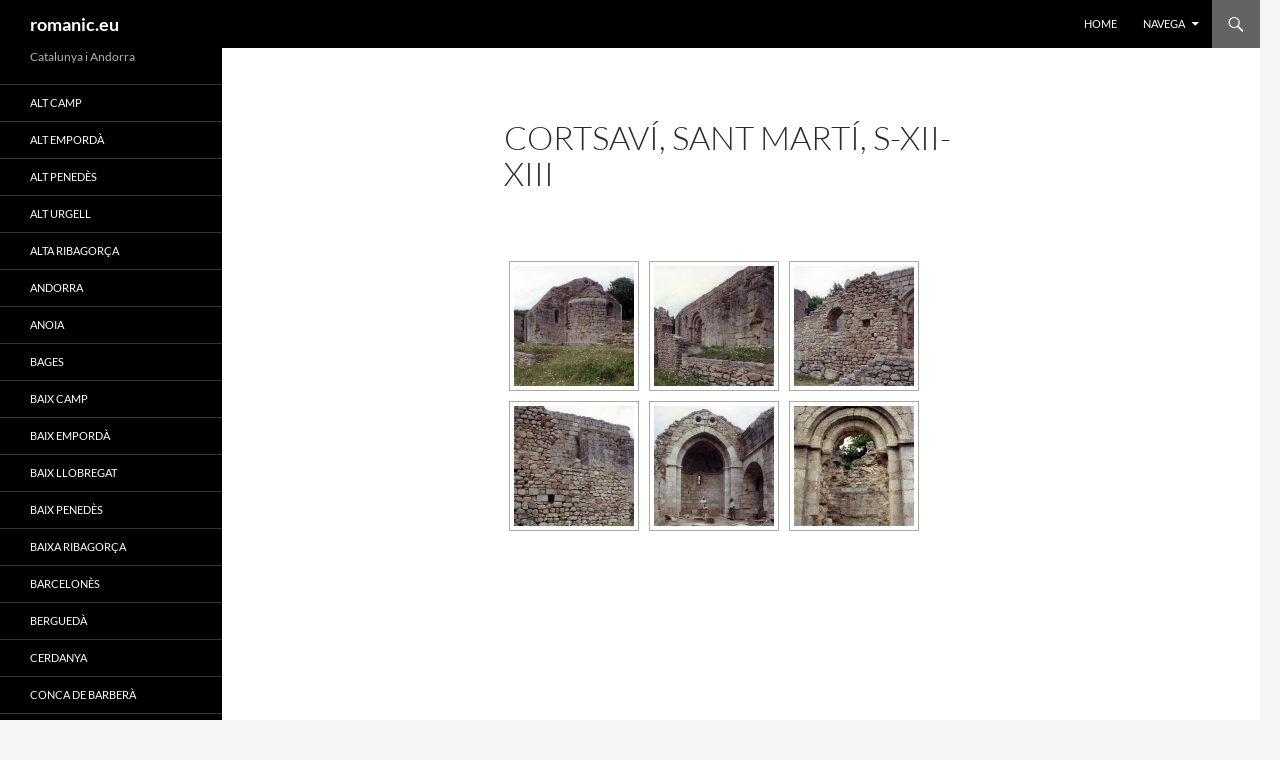

--- FILE ---
content_type: text/html; charset=UTF-8
request_url: http://cat.romanic.eu/catalunya/vallespir/cortsavi-sant-marti-s-xii-xiii/
body_size: 11724
content:
<!DOCTYPE html>
<!--[if IE 7]>
<html class="ie ie7" lang="es">
<![endif]-->
<!--[if IE 8]>
<html class="ie ie8" lang="es">
<![endif]-->
<!--[if !(IE 7) & !(IE 8)]><!-->
<html lang="es">
<!--<![endif]-->
<head>
	<meta charset="UTF-8">
	<meta name="viewport" content="width=device-width, initial-scale=1.0">
	<title>CORTSAVÍ, Sant Martí, S-XII-XIII | romanic.eu</title>
	<link rel="profile" href="https://gmpg.org/xfn/11">
	<link rel="pingback" href="http://cat.romanic.eu/xmlrpc.php">
	<!--[if lt IE 9]>
	<script src="http://cat.romanic.eu/wp-content/themes/twentyfourteen/js/html5.js?ver=3.7.0"></script>
	<![endif]-->
	<meta name='robots' content='max-image-preview:large' />
	<style>img:is([sizes="auto" i], [sizes^="auto," i]) { contain-intrinsic-size: 3000px 1500px }</style>
	<link rel="alternate" type="application/rss+xml" title="romanic.eu &raquo; Feed" href="http://cat.romanic.eu/feed/" />
<link rel="alternate" type="application/rss+xml" title="romanic.eu &raquo; Feed de los comentarios" href="http://cat.romanic.eu/comments/feed/" />
<script>
window._wpemojiSettings = {"baseUrl":"https:\/\/s.w.org\/images\/core\/emoji\/15.0.3\/72x72\/","ext":".png","svgUrl":"https:\/\/s.w.org\/images\/core\/emoji\/15.0.3\/svg\/","svgExt":".svg","source":{"concatemoji":"http:\/\/cat.romanic.eu\/wp-includes\/js\/wp-emoji-release.min.js?ver=6.7.4"}};
/*! This file is auto-generated */
!function(i,n){var o,s,e;function c(e){try{var t={supportTests:e,timestamp:(new Date).valueOf()};sessionStorage.setItem(o,JSON.stringify(t))}catch(e){}}function p(e,t,n){e.clearRect(0,0,e.canvas.width,e.canvas.height),e.fillText(t,0,0);var t=new Uint32Array(e.getImageData(0,0,e.canvas.width,e.canvas.height).data),r=(e.clearRect(0,0,e.canvas.width,e.canvas.height),e.fillText(n,0,0),new Uint32Array(e.getImageData(0,0,e.canvas.width,e.canvas.height).data));return t.every(function(e,t){return e===r[t]})}function u(e,t,n){switch(t){case"flag":return n(e,"\ud83c\udff3\ufe0f\u200d\u26a7\ufe0f","\ud83c\udff3\ufe0f\u200b\u26a7\ufe0f")?!1:!n(e,"\ud83c\uddfa\ud83c\uddf3","\ud83c\uddfa\u200b\ud83c\uddf3")&&!n(e,"\ud83c\udff4\udb40\udc67\udb40\udc62\udb40\udc65\udb40\udc6e\udb40\udc67\udb40\udc7f","\ud83c\udff4\u200b\udb40\udc67\u200b\udb40\udc62\u200b\udb40\udc65\u200b\udb40\udc6e\u200b\udb40\udc67\u200b\udb40\udc7f");case"emoji":return!n(e,"\ud83d\udc26\u200d\u2b1b","\ud83d\udc26\u200b\u2b1b")}return!1}function f(e,t,n){var r="undefined"!=typeof WorkerGlobalScope&&self instanceof WorkerGlobalScope?new OffscreenCanvas(300,150):i.createElement("canvas"),a=r.getContext("2d",{willReadFrequently:!0}),o=(a.textBaseline="top",a.font="600 32px Arial",{});return e.forEach(function(e){o[e]=t(a,e,n)}),o}function t(e){var t=i.createElement("script");t.src=e,t.defer=!0,i.head.appendChild(t)}"undefined"!=typeof Promise&&(o="wpEmojiSettingsSupports",s=["flag","emoji"],n.supports={everything:!0,everythingExceptFlag:!0},e=new Promise(function(e){i.addEventListener("DOMContentLoaded",e,{once:!0})}),new Promise(function(t){var n=function(){try{var e=JSON.parse(sessionStorage.getItem(o));if("object"==typeof e&&"number"==typeof e.timestamp&&(new Date).valueOf()<e.timestamp+604800&&"object"==typeof e.supportTests)return e.supportTests}catch(e){}return null}();if(!n){if("undefined"!=typeof Worker&&"undefined"!=typeof OffscreenCanvas&&"undefined"!=typeof URL&&URL.createObjectURL&&"undefined"!=typeof Blob)try{var e="postMessage("+f.toString()+"("+[JSON.stringify(s),u.toString(),p.toString()].join(",")+"));",r=new Blob([e],{type:"text/javascript"}),a=new Worker(URL.createObjectURL(r),{name:"wpTestEmojiSupports"});return void(a.onmessage=function(e){c(n=e.data),a.terminate(),t(n)})}catch(e){}c(n=f(s,u,p))}t(n)}).then(function(e){for(var t in e)n.supports[t]=e[t],n.supports.everything=n.supports.everything&&n.supports[t],"flag"!==t&&(n.supports.everythingExceptFlag=n.supports.everythingExceptFlag&&n.supports[t]);n.supports.everythingExceptFlag=n.supports.everythingExceptFlag&&!n.supports.flag,n.DOMReady=!1,n.readyCallback=function(){n.DOMReady=!0}}).then(function(){return e}).then(function(){var e;n.supports.everything||(n.readyCallback(),(e=n.source||{}).concatemoji?t(e.concatemoji):e.wpemoji&&e.twemoji&&(t(e.twemoji),t(e.wpemoji)))}))}((window,document),window._wpemojiSettings);
</script>
<style id='wp-emoji-styles-inline-css'>

	img.wp-smiley, img.emoji {
		display: inline !important;
		border: none !important;
		box-shadow: none !important;
		height: 1em !important;
		width: 1em !important;
		margin: 0 0.07em !important;
		vertical-align: -0.1em !important;
		background: none !important;
		padding: 0 !important;
	}
</style>
<link rel='stylesheet' id='wp-block-library-css' href='http://cat.romanic.eu/wp-includes/css/dist/block-library/style.min.css?ver=6.7.4' media='all' />
<style id='wp-block-library-theme-inline-css'>
.wp-block-audio :where(figcaption){color:#555;font-size:13px;text-align:center}.is-dark-theme .wp-block-audio :where(figcaption){color:#ffffffa6}.wp-block-audio{margin:0 0 1em}.wp-block-code{border:1px solid #ccc;border-radius:4px;font-family:Menlo,Consolas,monaco,monospace;padding:.8em 1em}.wp-block-embed :where(figcaption){color:#555;font-size:13px;text-align:center}.is-dark-theme .wp-block-embed :where(figcaption){color:#ffffffa6}.wp-block-embed{margin:0 0 1em}.blocks-gallery-caption{color:#555;font-size:13px;text-align:center}.is-dark-theme .blocks-gallery-caption{color:#ffffffa6}:root :where(.wp-block-image figcaption){color:#555;font-size:13px;text-align:center}.is-dark-theme :root :where(.wp-block-image figcaption){color:#ffffffa6}.wp-block-image{margin:0 0 1em}.wp-block-pullquote{border-bottom:4px solid;border-top:4px solid;color:currentColor;margin-bottom:1.75em}.wp-block-pullquote cite,.wp-block-pullquote footer,.wp-block-pullquote__citation{color:currentColor;font-size:.8125em;font-style:normal;text-transform:uppercase}.wp-block-quote{border-left:.25em solid;margin:0 0 1.75em;padding-left:1em}.wp-block-quote cite,.wp-block-quote footer{color:currentColor;font-size:.8125em;font-style:normal;position:relative}.wp-block-quote:where(.has-text-align-right){border-left:none;border-right:.25em solid;padding-left:0;padding-right:1em}.wp-block-quote:where(.has-text-align-center){border:none;padding-left:0}.wp-block-quote.is-large,.wp-block-quote.is-style-large,.wp-block-quote:where(.is-style-plain){border:none}.wp-block-search .wp-block-search__label{font-weight:700}.wp-block-search__button{border:1px solid #ccc;padding:.375em .625em}:where(.wp-block-group.has-background){padding:1.25em 2.375em}.wp-block-separator.has-css-opacity{opacity:.4}.wp-block-separator{border:none;border-bottom:2px solid;margin-left:auto;margin-right:auto}.wp-block-separator.has-alpha-channel-opacity{opacity:1}.wp-block-separator:not(.is-style-wide):not(.is-style-dots){width:100px}.wp-block-separator.has-background:not(.is-style-dots){border-bottom:none;height:1px}.wp-block-separator.has-background:not(.is-style-wide):not(.is-style-dots){height:2px}.wp-block-table{margin:0 0 1em}.wp-block-table td,.wp-block-table th{word-break:normal}.wp-block-table :where(figcaption){color:#555;font-size:13px;text-align:center}.is-dark-theme .wp-block-table :where(figcaption){color:#ffffffa6}.wp-block-video :where(figcaption){color:#555;font-size:13px;text-align:center}.is-dark-theme .wp-block-video :where(figcaption){color:#ffffffa6}.wp-block-video{margin:0 0 1em}:root :where(.wp-block-template-part.has-background){margin-bottom:0;margin-top:0;padding:1.25em 2.375em}
</style>
<style id='classic-theme-styles-inline-css'>
/*! This file is auto-generated */
.wp-block-button__link{color:#fff;background-color:#32373c;border-radius:9999px;box-shadow:none;text-decoration:none;padding:calc(.667em + 2px) calc(1.333em + 2px);font-size:1.125em}.wp-block-file__button{background:#32373c;color:#fff;text-decoration:none}
</style>
<style id='global-styles-inline-css'>
:root{--wp--preset--aspect-ratio--square: 1;--wp--preset--aspect-ratio--4-3: 4/3;--wp--preset--aspect-ratio--3-4: 3/4;--wp--preset--aspect-ratio--3-2: 3/2;--wp--preset--aspect-ratio--2-3: 2/3;--wp--preset--aspect-ratio--16-9: 16/9;--wp--preset--aspect-ratio--9-16: 9/16;--wp--preset--color--black: #000000;--wp--preset--color--cyan-bluish-gray: #abb8c3;--wp--preset--color--white: #fff;--wp--preset--color--pale-pink: #f78da7;--wp--preset--color--vivid-red: #cf2e2e;--wp--preset--color--luminous-vivid-orange: #ff6900;--wp--preset--color--luminous-vivid-amber: #fcb900;--wp--preset--color--light-green-cyan: #7bdcb5;--wp--preset--color--vivid-green-cyan: #00d084;--wp--preset--color--pale-cyan-blue: #8ed1fc;--wp--preset--color--vivid-cyan-blue: #0693e3;--wp--preset--color--vivid-purple: #9b51e0;--wp--preset--color--green: #636363;--wp--preset--color--dark-gray: #2b2b2b;--wp--preset--color--medium-gray: #767676;--wp--preset--color--light-gray: #f5f5f5;--wp--preset--gradient--vivid-cyan-blue-to-vivid-purple: linear-gradient(135deg,rgba(6,147,227,1) 0%,rgb(155,81,224) 100%);--wp--preset--gradient--light-green-cyan-to-vivid-green-cyan: linear-gradient(135deg,rgb(122,220,180) 0%,rgb(0,208,130) 100%);--wp--preset--gradient--luminous-vivid-amber-to-luminous-vivid-orange: linear-gradient(135deg,rgba(252,185,0,1) 0%,rgba(255,105,0,1) 100%);--wp--preset--gradient--luminous-vivid-orange-to-vivid-red: linear-gradient(135deg,rgba(255,105,0,1) 0%,rgb(207,46,46) 100%);--wp--preset--gradient--very-light-gray-to-cyan-bluish-gray: linear-gradient(135deg,rgb(238,238,238) 0%,rgb(169,184,195) 100%);--wp--preset--gradient--cool-to-warm-spectrum: linear-gradient(135deg,rgb(74,234,220) 0%,rgb(151,120,209) 20%,rgb(207,42,186) 40%,rgb(238,44,130) 60%,rgb(251,105,98) 80%,rgb(254,248,76) 100%);--wp--preset--gradient--blush-light-purple: linear-gradient(135deg,rgb(255,206,236) 0%,rgb(152,150,240) 100%);--wp--preset--gradient--blush-bordeaux: linear-gradient(135deg,rgb(254,205,165) 0%,rgb(254,45,45) 50%,rgb(107,0,62) 100%);--wp--preset--gradient--luminous-dusk: linear-gradient(135deg,rgb(255,203,112) 0%,rgb(199,81,192) 50%,rgb(65,88,208) 100%);--wp--preset--gradient--pale-ocean: linear-gradient(135deg,rgb(255,245,203) 0%,rgb(182,227,212) 50%,rgb(51,167,181) 100%);--wp--preset--gradient--electric-grass: linear-gradient(135deg,rgb(202,248,128) 0%,rgb(113,206,126) 100%);--wp--preset--gradient--midnight: linear-gradient(135deg,rgb(2,3,129) 0%,rgb(40,116,252) 100%);--wp--preset--font-size--small: 13px;--wp--preset--font-size--medium: 20px;--wp--preset--font-size--large: 36px;--wp--preset--font-size--x-large: 42px;--wp--preset--spacing--20: 0.44rem;--wp--preset--spacing--30: 0.67rem;--wp--preset--spacing--40: 1rem;--wp--preset--spacing--50: 1.5rem;--wp--preset--spacing--60: 2.25rem;--wp--preset--spacing--70: 3.38rem;--wp--preset--spacing--80: 5.06rem;--wp--preset--shadow--natural: 6px 6px 9px rgba(0, 0, 0, 0.2);--wp--preset--shadow--deep: 12px 12px 50px rgba(0, 0, 0, 0.4);--wp--preset--shadow--sharp: 6px 6px 0px rgba(0, 0, 0, 0.2);--wp--preset--shadow--outlined: 6px 6px 0px -3px rgba(255, 255, 255, 1), 6px 6px rgba(0, 0, 0, 1);--wp--preset--shadow--crisp: 6px 6px 0px rgba(0, 0, 0, 1);}:where(.is-layout-flex){gap: 0.5em;}:where(.is-layout-grid){gap: 0.5em;}body .is-layout-flex{display: flex;}.is-layout-flex{flex-wrap: wrap;align-items: center;}.is-layout-flex > :is(*, div){margin: 0;}body .is-layout-grid{display: grid;}.is-layout-grid > :is(*, div){margin: 0;}:where(.wp-block-columns.is-layout-flex){gap: 2em;}:where(.wp-block-columns.is-layout-grid){gap: 2em;}:where(.wp-block-post-template.is-layout-flex){gap: 1.25em;}:where(.wp-block-post-template.is-layout-grid){gap: 1.25em;}.has-black-color{color: var(--wp--preset--color--black) !important;}.has-cyan-bluish-gray-color{color: var(--wp--preset--color--cyan-bluish-gray) !important;}.has-white-color{color: var(--wp--preset--color--white) !important;}.has-pale-pink-color{color: var(--wp--preset--color--pale-pink) !important;}.has-vivid-red-color{color: var(--wp--preset--color--vivid-red) !important;}.has-luminous-vivid-orange-color{color: var(--wp--preset--color--luminous-vivid-orange) !important;}.has-luminous-vivid-amber-color{color: var(--wp--preset--color--luminous-vivid-amber) !important;}.has-light-green-cyan-color{color: var(--wp--preset--color--light-green-cyan) !important;}.has-vivid-green-cyan-color{color: var(--wp--preset--color--vivid-green-cyan) !important;}.has-pale-cyan-blue-color{color: var(--wp--preset--color--pale-cyan-blue) !important;}.has-vivid-cyan-blue-color{color: var(--wp--preset--color--vivid-cyan-blue) !important;}.has-vivid-purple-color{color: var(--wp--preset--color--vivid-purple) !important;}.has-black-background-color{background-color: var(--wp--preset--color--black) !important;}.has-cyan-bluish-gray-background-color{background-color: var(--wp--preset--color--cyan-bluish-gray) !important;}.has-white-background-color{background-color: var(--wp--preset--color--white) !important;}.has-pale-pink-background-color{background-color: var(--wp--preset--color--pale-pink) !important;}.has-vivid-red-background-color{background-color: var(--wp--preset--color--vivid-red) !important;}.has-luminous-vivid-orange-background-color{background-color: var(--wp--preset--color--luminous-vivid-orange) !important;}.has-luminous-vivid-amber-background-color{background-color: var(--wp--preset--color--luminous-vivid-amber) !important;}.has-light-green-cyan-background-color{background-color: var(--wp--preset--color--light-green-cyan) !important;}.has-vivid-green-cyan-background-color{background-color: var(--wp--preset--color--vivid-green-cyan) !important;}.has-pale-cyan-blue-background-color{background-color: var(--wp--preset--color--pale-cyan-blue) !important;}.has-vivid-cyan-blue-background-color{background-color: var(--wp--preset--color--vivid-cyan-blue) !important;}.has-vivid-purple-background-color{background-color: var(--wp--preset--color--vivid-purple) !important;}.has-black-border-color{border-color: var(--wp--preset--color--black) !important;}.has-cyan-bluish-gray-border-color{border-color: var(--wp--preset--color--cyan-bluish-gray) !important;}.has-white-border-color{border-color: var(--wp--preset--color--white) !important;}.has-pale-pink-border-color{border-color: var(--wp--preset--color--pale-pink) !important;}.has-vivid-red-border-color{border-color: var(--wp--preset--color--vivid-red) !important;}.has-luminous-vivid-orange-border-color{border-color: var(--wp--preset--color--luminous-vivid-orange) !important;}.has-luminous-vivid-amber-border-color{border-color: var(--wp--preset--color--luminous-vivid-amber) !important;}.has-light-green-cyan-border-color{border-color: var(--wp--preset--color--light-green-cyan) !important;}.has-vivid-green-cyan-border-color{border-color: var(--wp--preset--color--vivid-green-cyan) !important;}.has-pale-cyan-blue-border-color{border-color: var(--wp--preset--color--pale-cyan-blue) !important;}.has-vivid-cyan-blue-border-color{border-color: var(--wp--preset--color--vivid-cyan-blue) !important;}.has-vivid-purple-border-color{border-color: var(--wp--preset--color--vivid-purple) !important;}.has-vivid-cyan-blue-to-vivid-purple-gradient-background{background: var(--wp--preset--gradient--vivid-cyan-blue-to-vivid-purple) !important;}.has-light-green-cyan-to-vivid-green-cyan-gradient-background{background: var(--wp--preset--gradient--light-green-cyan-to-vivid-green-cyan) !important;}.has-luminous-vivid-amber-to-luminous-vivid-orange-gradient-background{background: var(--wp--preset--gradient--luminous-vivid-amber-to-luminous-vivid-orange) !important;}.has-luminous-vivid-orange-to-vivid-red-gradient-background{background: var(--wp--preset--gradient--luminous-vivid-orange-to-vivid-red) !important;}.has-very-light-gray-to-cyan-bluish-gray-gradient-background{background: var(--wp--preset--gradient--very-light-gray-to-cyan-bluish-gray) !important;}.has-cool-to-warm-spectrum-gradient-background{background: var(--wp--preset--gradient--cool-to-warm-spectrum) !important;}.has-blush-light-purple-gradient-background{background: var(--wp--preset--gradient--blush-light-purple) !important;}.has-blush-bordeaux-gradient-background{background: var(--wp--preset--gradient--blush-bordeaux) !important;}.has-luminous-dusk-gradient-background{background: var(--wp--preset--gradient--luminous-dusk) !important;}.has-pale-ocean-gradient-background{background: var(--wp--preset--gradient--pale-ocean) !important;}.has-electric-grass-gradient-background{background: var(--wp--preset--gradient--electric-grass) !important;}.has-midnight-gradient-background{background: var(--wp--preset--gradient--midnight) !important;}.has-small-font-size{font-size: var(--wp--preset--font-size--small) !important;}.has-medium-font-size{font-size: var(--wp--preset--font-size--medium) !important;}.has-large-font-size{font-size: var(--wp--preset--font-size--large) !important;}.has-x-large-font-size{font-size: var(--wp--preset--font-size--x-large) !important;}
:where(.wp-block-post-template.is-layout-flex){gap: 1.25em;}:where(.wp-block-post-template.is-layout-grid){gap: 1.25em;}
:where(.wp-block-columns.is-layout-flex){gap: 2em;}:where(.wp-block-columns.is-layout-grid){gap: 2em;}
:root :where(.wp-block-pullquote){font-size: 1.5em;line-height: 1.6;}
</style>
<link rel='stylesheet' id='ngg_trigger_buttons-css' href='http://cat.romanic.eu/wp-content/plugins/nextgen-gallery/static/GalleryDisplay/trigger_buttons.css?ver=4.0.3' media='all' />
<link rel='stylesheet' id='fancybox-0-css' href='http://cat.romanic.eu/wp-content/plugins/nextgen-gallery/static/Lightbox/fancybox/jquery.fancybox-1.3.4.css?ver=4.0.3' media='all' />
<link rel='stylesheet' id='fontawesome_v4_shim_style-css' href='http://cat.romanic.eu/wp-content/plugins/nextgen-gallery/static/FontAwesome/css/v4-shims.min.css?ver=6.7.4' media='all' />
<link rel='stylesheet' id='fontawesome-css' href='http://cat.romanic.eu/wp-content/plugins/nextgen-gallery/static/FontAwesome/css/all.min.css?ver=6.7.4' media='all' />
<link rel='stylesheet' id='nextgen_pagination_style-css' href='http://cat.romanic.eu/wp-content/plugins/nextgen-gallery/static/GalleryDisplay/pagination_style.css?ver=4.0.3' media='all' />
<link rel='stylesheet' id='nextgen_basic_thumbnails_style-css' href='http://cat.romanic.eu/wp-content/plugins/nextgen-gallery/static/Thumbnails/nextgen_basic_thumbnails.css?ver=4.0.3' media='all' />
<link rel='stylesheet' id='twentyfourteen-lato-css' href='http://cat.romanic.eu/wp-content/themes/twentyfourteen/fonts/font-lato.css?ver=20230328' media='all' />
<link rel='stylesheet' id='genericons-css' href='http://cat.romanic.eu/wp-content/themes/twentyfourteen/genericons/genericons.css?ver=3.0.3' media='all' />
<link rel='stylesheet' id='twentyfourteen-style-css' href='http://cat.romanic.eu/wp-content/themes/twentyfourteen/style.css?ver=20241112' media='all' />
<link rel='stylesheet' id='twentyfourteen-block-style-css' href='http://cat.romanic.eu/wp-content/themes/twentyfourteen/css/blocks.css?ver=20240708' media='all' />
<!--[if lt IE 9]>
<link rel='stylesheet' id='twentyfourteen-ie-css' href='http://cat.romanic.eu/wp-content/themes/twentyfourteen/css/ie.css?ver=20140711' media='all' />
<![endif]-->
<script src="http://cat.romanic.eu/wp-includes/js/jquery/jquery.min.js?ver=3.7.1" id="jquery-core-js"></script>
<script src="http://cat.romanic.eu/wp-includes/js/jquery/jquery-migrate.min.js?ver=3.4.1" id="jquery-migrate-js"></script>
<script id="photocrati_ajax-js-extra">
var photocrati_ajax = {"url":"http:\/\/cat.romanic.eu\/index.php?photocrati_ajax=1","rest_url":"http:\/\/cat.romanic.eu\/wp-json\/","wp_home_url":"http:\/\/cat.romanic.eu","wp_site_url":"http:\/\/cat.romanic.eu","wp_root_url":"http:\/\/cat.romanic.eu","wp_plugins_url":"http:\/\/cat.romanic.eu\/wp-content\/plugins","wp_content_url":"http:\/\/cat.romanic.eu\/wp-content","wp_includes_url":"http:\/\/cat.romanic.eu\/wp-includes\/","ngg_param_slug":"nggallery","rest_nonce":"8690723f3b"};
</script>
<script src="http://cat.romanic.eu/wp-content/plugins/nextgen-gallery/static/Legacy/ajax.min.js?ver=4.0.3" id="photocrati_ajax-js"></script>
<script src="http://cat.romanic.eu/wp-content/plugins/nextgen-gallery/static/FontAwesome/js/v4-shims.min.js?ver=5.3.1" id="fontawesome_v4_shim-js"></script>
<script defer crossorigin="anonymous" data-auto-replace-svg="false" data-keep-original-source="false" data-search-pseudo-elements src="http://cat.romanic.eu/wp-content/plugins/nextgen-gallery/static/FontAwesome/js/all.min.js?ver=5.3.1" id="fontawesome-js"></script>
<script src="http://cat.romanic.eu/wp-content/plugins/nextgen-gallery/static/Thumbnails/nextgen_basic_thumbnails.js?ver=4.0.3" id="nextgen_basic_thumbnails_script-js"></script>
<script src="http://cat.romanic.eu/wp-content/themes/twentyfourteen/js/functions.js?ver=20230526" id="twentyfourteen-script-js" defer data-wp-strategy="defer"></script>
<link rel="https://api.w.org/" href="http://cat.romanic.eu/wp-json/" /><link rel="alternate" title="JSON" type="application/json" href="http://cat.romanic.eu/wp-json/wp/v2/pages/5373" /><link rel="EditURI" type="application/rsd+xml" title="RSD" href="http://cat.romanic.eu/xmlrpc.php?rsd" />
<meta name="generator" content="WordPress 6.7.4" />
<link rel="canonical" href="http://cat.romanic.eu/catalunya/vallespir/cortsavi-sant-marti-s-xii-xiii/" />
<link rel='shortlink' href='http://cat.romanic.eu/?p=5373' />
<link rel="alternate" title="oEmbed (JSON)" type="application/json+oembed" href="http://cat.romanic.eu/wp-json/oembed/1.0/embed?url=http%3A%2F%2Fcat.romanic.eu%2Fcatalunya%2Fvallespir%2Fcortsavi-sant-marti-s-xii-xiii%2F" />
<link rel="alternate" title="oEmbed (XML)" type="text/xml+oembed" href="http://cat.romanic.eu/wp-json/oembed/1.0/embed?url=http%3A%2F%2Fcat.romanic.eu%2Fcatalunya%2Fvallespir%2Fcortsavi-sant-marti-s-xii-xiii%2F&#038;format=xml" />
<style id="fourteen-colors" type="text/css">
		/* Custom accent color. */
		button,
		.button,
		.contributor-posts-link,
		input[type="button"],
		input[type="reset"],
		input[type="submit"],
		.search-toggle,
		.hentry .mejs-controls .mejs-time-rail .mejs-time-current,
		.widget .mejs-controls .mejs-time-rail .mejs-time-current,
		.hentry .mejs-overlay:hover .mejs-overlay-button,
		.widget .mejs-overlay:hover .mejs-overlay-button,
		.widget button,
		.widget .button,
		.widget input[type="button"],
		.widget input[type="reset"],
		.widget input[type="submit"],
		.widget_calendar tbody a,
		.content-sidebar .widget input[type="button"],
		.content-sidebar .widget input[type="reset"],
		.content-sidebar .widget input[type="submit"],
		.slider-control-paging .slider-active:before,
		.slider-control-paging .slider-active:hover:before,
		.slider-direction-nav a:hover,
		.ie8 .primary-navigation ul ul,
		.ie8 .secondary-navigation ul ul,
		.ie8 .primary-navigation li:hover > a,
		.ie8 .primary-navigation li.focus > a,
		.ie8 .secondary-navigation li:hover > a,
		.ie8 .secondary-navigation li.focus > a,
		.wp-block-file .wp-block-file__button,
		.wp-block-button__link,
		.has-green-background-color {
			background-color: #636363;
		}

		.site-navigation a:hover,
		.is-style-outline .wp-block-button__link:not(.has-text-color),
		.has-green-color {
			color: #636363;
		}

		::-moz-selection {
			background: #636363;
		}

		::selection {
			background: #636363;
		}

		.paging-navigation .page-numbers.current {
			border-color: #636363;
		}

		@media screen and (min-width: 782px) {
			.primary-navigation li:hover > a,
			.primary-navigation li.focus > a,
			.primary-navigation ul ul {
				background-color: #636363;
			}
		}

		@media screen and (min-width: 1008px) {
			.secondary-navigation li:hover > a,
			.secondary-navigation li.focus > a,
			.secondary-navigation ul ul {
				background-color: #636363;
			}
		}
	
			.contributor-posts-link,
			button,
			.button,
			input[type="button"],
			input[type="reset"],
			input[type="submit"],
			.search-toggle:before,
			.hentry .mejs-overlay:hover .mejs-overlay-button,
			.widget .mejs-overlay:hover .mejs-overlay-button,
			.widget button,
			.widget .button,
			.widget input[type="button"],
			.widget input[type="reset"],
			.widget input[type="submit"],
			.widget_calendar tbody a,
			.widget_calendar tbody a:hover,
			.site-footer .widget_calendar tbody a,
			.content-sidebar .widget input[type="button"],
			.content-sidebar .widget input[type="reset"],
			.content-sidebar .widget input[type="submit"],
			button:hover,
			button:focus,
			.button:hover,
			.button:focus,
			.widget a.button:hover,
			.widget a.button:focus,
			.widget a.button:active,
			.content-sidebar .widget a.button,
			.content-sidebar .widget a.button:hover,
			.content-sidebar .widget a.button:focus,
			.content-sidebar .widget a.button:active,
			.contributor-posts-link:hover,
			.contributor-posts-link:active,
			input[type="button"]:hover,
			input[type="button"]:focus,
			input[type="reset"]:hover,
			input[type="reset"]:focus,
			input[type="submit"]:hover,
			input[type="submit"]:focus,
			.slider-direction-nav a:hover:before {
				color: #fff;
			}

			@media screen and (min-width: 782px) {
				.primary-navigation ul ul a,
				.primary-navigation li:hover > a,
				.primary-navigation li.focus > a,
				.primary-navigation ul ul {
					color: #fff;
				}
			}

			@media screen and (min-width: 1008px) {
				.secondary-navigation ul ul a,
				.secondary-navigation li:hover > a,
				.secondary-navigation li.focus > a,
				.secondary-navigation ul ul {
					color: #fff;
				}
			}
		
		/* Generated variants of custom accent color. */
		a,
		.content-sidebar .widget a {
			color: #636363;
		}

		.contributor-posts-link:hover,
		.button:hover,
		.button:focus,
		.slider-control-paging a:hover:before,
		.search-toggle:hover,
		.search-toggle.active,
		.search-box,
		.widget_calendar tbody a:hover,
		button:hover,
		button:focus,
		input[type="button"]:hover,
		input[type="button"]:focus,
		input[type="reset"]:hover,
		input[type="reset"]:focus,
		input[type="submit"]:hover,
		input[type="submit"]:focus,
		.widget button:hover,
		.widget .button:hover,
		.widget button:focus,
		.widget .button:focus,
		.widget input[type="button"]:hover,
		.widget input[type="button"]:focus,
		.widget input[type="reset"]:hover,
		.widget input[type="reset"]:focus,
		.widget input[type="submit"]:hover,
		.widget input[type="submit"]:focus,
		.content-sidebar .widget input[type="button"]:hover,
		.content-sidebar .widget input[type="button"]:focus,
		.content-sidebar .widget input[type="reset"]:hover,
		.content-sidebar .widget input[type="reset"]:focus,
		.content-sidebar .widget input[type="submit"]:hover,
		.content-sidebar .widget input[type="submit"]:focus,
		.ie8 .primary-navigation ul ul a:hover,
		.ie8 .primary-navigation ul ul li.focus > a,
		.ie8 .secondary-navigation ul ul a:hover,
		.ie8 .secondary-navigation ul ul li.focus > a,
		.wp-block-file .wp-block-file__button:hover,
		.wp-block-file .wp-block-file__button:focus,
		.wp-block-button__link:not(.has-text-color):hover,
		.wp-block-button__link:not(.has-text-color):focus,
		.is-style-outline .wp-block-button__link:not(.has-text-color):hover,
		.is-style-outline .wp-block-button__link:not(.has-text-color):focus {
			background-color: #808080;
		}

		.featured-content a:hover,
		.featured-content .entry-title a:hover,
		.widget a:hover,
		.widget-title a:hover,
		.widget_twentyfourteen_ephemera .entry-meta a:hover,
		.hentry .mejs-controls .mejs-button button:hover,
		.widget .mejs-controls .mejs-button button:hover,
		.site-info a:hover,
		.featured-content a:hover,
		.wp-block-latest-comments_comment-meta a:hover,
		.wp-block-latest-comments_comment-meta a:focus {
			color: #808080;
		}

		a:active,
		a:hover,
		.entry-title a:hover,
		.entry-meta a:hover,
		.cat-links a:hover,
		.entry-content .edit-link a:hover,
		.post-navigation a:hover,
		.image-navigation a:hover,
		.comment-author a:hover,
		.comment-list .pingback a:hover,
		.comment-list .trackback a:hover,
		.comment-metadata a:hover,
		.comment-reply-title small a:hover,
		.content-sidebar .widget a:hover,
		.content-sidebar .widget .widget-title a:hover,
		.content-sidebar .widget_twentyfourteen_ephemera .entry-meta a:hover {
			color: #808080;
		}

		.page-links a:hover,
		.paging-navigation a:hover {
			border-color: #808080;
		}

		.entry-meta .tag-links a:hover:before {
			border-right-color: #808080;
		}

		.page-links a:hover,
		.entry-meta .tag-links a:hover {
			background-color: #808080;
		}

		@media screen and (min-width: 782px) {
			.primary-navigation ul ul a:hover,
			.primary-navigation ul ul li.focus > a {
				background-color: #808080;
			}
		}

		@media screen and (min-width: 1008px) {
			.secondary-navigation ul ul a:hover,
			.secondary-navigation ul ul li.focus > a {
				background-color: #808080;
			}
		}

		button:active,
		.button:active,
		.contributor-posts-link:active,
		input[type="button"]:active,
		input[type="reset"]:active,
		input[type="submit"]:active,
		.widget input[type="button"]:active,
		.widget input[type="reset"]:active,
		.widget input[type="submit"]:active,
		.content-sidebar .widget input[type="button"]:active,
		.content-sidebar .widget input[type="reset"]:active,
		.content-sidebar .widget input[type="submit"]:active,
		.wp-block-file .wp-block-file__button:active,
		.wp-block-button__link:active {
			background-color: #949494;
		}

		.site-navigation .current_page_item > a,
		.site-navigation .current_page_ancestor > a,
		.site-navigation .current-menu-item > a,
		.site-navigation .current-menu-ancestor > a {
			color: #949494;
		}
	</style></head>

<body class="page-template-default page page-id-5373 page-child parent-pageid-5303 wp-embed-responsive masthead-fixed full-width singular">
<div id="page" class="hfeed site">
	
	<header id="masthead" class="site-header">
		<div class="header-main">
			<h1 class="site-title"><a href="http://cat.romanic.eu/" rel="home">romanic.eu</a></h1>

			<div class="search-toggle">
				<a href="#search-container" class="screen-reader-text" aria-expanded="false" aria-controls="search-container">
					Buscar				</a>
			</div>

			<nav id="primary-navigation" class="site-navigation primary-navigation">
				<button class="menu-toggle">Menú principal</button>
				<a class="screen-reader-text skip-link" href="#content">
					Saltar al contenido				</a>
				<div class="menu-menu-principal-container"><ul id="primary-menu" class="nav-menu"><li id="menu-item-4516" class="menu-item menu-item-type-custom menu-item-object-custom menu-item-4516"><a href="http://www.romanic.eu">HOME</a></li>
<li id="menu-item-4841" class="menu-item menu-item-type-taxonomy menu-item-object-category menu-item-has-children menu-item-4841"><a href="http://cat.romanic.eu/category/navega/">NAVEGA</a>
<ul class="sub-menu">
	<li id="menu-item-4842" class="menu-item menu-item-type-custom menu-item-object-custom menu-item-4842"><a href="http://cat.romanic.eu/Catalunya/Andorra">ANDORRA</a></li>
	<li id="menu-item-4845" class="menu-item menu-item-type-custom menu-item-object-custom menu-item-home menu-item-has-children menu-item-4845"><a href="http://cat.romanic.eu">CATALUNYA</a>
	<ul class="sub-menu">
		<li id="menu-item-6548" class="menu-item menu-item-type-post_type menu-item-object-page menu-item-6548"><a href="http://cat.romanic.eu/catalunya/baix-llobregat-2/">BAIX LLOBREGAT</a></li>
	</ul>
</li>
	<li id="menu-item-4843" class="menu-item menu-item-type-custom menu-item-object-custom menu-item-4843"><a href="http://www.romanic.eu/conf-helvetica/">CONF.HELVETICA</a></li>
	<li id="menu-item-4844" class="menu-item menu-item-type-custom menu-item-object-custom menu-item-4844"><a href="http://www.romanic.eu/deutschland/">DEUTSCHLAND</a></li>
	<li id="menu-item-4846" class="menu-item menu-item-type-custom menu-item-object-custom menu-item-4846"><a href="http://esp.romanic.eu">ESPAÑA</a></li>
	<li id="menu-item-4847" class="menu-item menu-item-type-custom menu-item-object-custom menu-item-4847"><a href="http://fra.romanic.eu">FRANCE</a></li>
	<li id="menu-item-4848" class="menu-item menu-item-type-custom menu-item-object-custom menu-item-4848"><a href="http://ita.romanic.eu">ITALIA</a></li>
	<li id="menu-item-5403" class="menu-item menu-item-type-custom menu-item-object-custom menu-item-5403"><a href="http://www.romanic.eu/nederland-nl/">NEDERLAND (NL)</a></li>
	<li id="menu-item-5404" class="menu-item menu-item-type-custom menu-item-object-custom menu-item-5404"><a href="http://www.romanic.eu/portugal-p/">PORTUGAL</a></li>
</ul>
</li>
</ul></div>			</nav>
		</div>

		<div id="search-container" class="search-box-wrapper hide">
			<div class="search-box">
				<form role="search" method="get" class="search-form" action="http://cat.romanic.eu/">
				<label>
					<span class="screen-reader-text">Buscar:</span>
					<input type="search" class="search-field" placeholder="Buscar &hellip;" value="" name="s" />
				</label>
				<input type="submit" class="search-submit" value="Buscar" />
			</form>			</div>
		</div>
	</header><!-- #masthead -->

	<div id="main" class="site-main">

<div id="main-content" class="main-content">

	<div id="primary" class="content-area">
		<div id="content" class="site-content" role="main">

			
<article id="post-5373" class="post-5373 page type-page status-publish hentry">
	<header class="entry-header"><h1 class="entry-title">CORTSAVÍ, Sant Martí, S-XII-XIII</h1></header><!-- .entry-header -->
	<div class="entry-content">
		<!-- index.php -->
<div
	class="ngg-galleryoverview
	 ngg-ajax-pagination-none	"
	id="ngg-gallery-e80d0e7e426b1b04f718c31bf7b3ad6d-1">

			<!-- Thumbnails -->
				<div id="ngg-image-0" class="ngg-gallery-thumbnail-box"
											>
						<div class="ngg-gallery-thumbnail">
			<a href="http://cat.romanic.eu/wp-content/gallery/cortsavi-sant-marti-s-xii-xiii/01.jpg"
				title=""
				data-src="http://cat.romanic.eu/wp-content/gallery/cortsavi-sant-marti-s-xii-xiii/01.jpg"
				data-thumbnail="http://cat.romanic.eu/wp-content/gallery/cortsavi-sant-marti-s-xii-xiii/thumbs/thumbs_01.jpg"
				data-image-id="9497"
				data-title="01"
				data-description=""
				data-image-slug="01-824"
				class="ngg-fancybox" rel="e80d0e7e426b1b04f718c31bf7b3ad6d">
				<img
					title="01"
					alt="01"
					src="http://cat.romanic.eu/wp-content/gallery/cortsavi-sant-marti-s-xii-xiii/thumbs/thumbs_01.jpg"
					width="120"
					height="120"
					style="max-width:100%;"
				/>
			</a>
		</div>
							</div>
			
		
				<div id="ngg-image-1" class="ngg-gallery-thumbnail-box"
											>
						<div class="ngg-gallery-thumbnail">
			<a href="http://cat.romanic.eu/wp-content/gallery/cortsavi-sant-marti-s-xii-xiii/02.jpg"
				title=" "
				data-src="http://cat.romanic.eu/wp-content/gallery/cortsavi-sant-marti-s-xii-xiii/02.jpg"
				data-thumbnail="http://cat.romanic.eu/wp-content/gallery/cortsavi-sant-marti-s-xii-xiii/thumbs/thumbs_02.jpg"
				data-image-id="9498"
				data-title="02"
				data-description=" "
				data-image-slug="02-808"
				class="ngg-fancybox" rel="e80d0e7e426b1b04f718c31bf7b3ad6d">
				<img
					title="02"
					alt="02"
					src="http://cat.romanic.eu/wp-content/gallery/cortsavi-sant-marti-s-xii-xiii/thumbs/thumbs_02.jpg"
					width="120"
					height="120"
					style="max-width:100%;"
				/>
			</a>
		</div>
							</div>
			
		
				<div id="ngg-image-2" class="ngg-gallery-thumbnail-box"
											>
						<div class="ngg-gallery-thumbnail">
			<a href="http://cat.romanic.eu/wp-content/gallery/cortsavi-sant-marti-s-xii-xiii/03.jpg"
				title=" "
				data-src="http://cat.romanic.eu/wp-content/gallery/cortsavi-sant-marti-s-xii-xiii/03.jpg"
				data-thumbnail="http://cat.romanic.eu/wp-content/gallery/cortsavi-sant-marti-s-xii-xiii/thumbs/thumbs_03.jpg"
				data-image-id="9499"
				data-title="03"
				data-description=" "
				data-image-slug="03-779"
				class="ngg-fancybox" rel="e80d0e7e426b1b04f718c31bf7b3ad6d">
				<img
					title="03"
					alt="03"
					src="http://cat.romanic.eu/wp-content/gallery/cortsavi-sant-marti-s-xii-xiii/thumbs/thumbs_03.jpg"
					width="120"
					height="120"
					style="max-width:100%;"
				/>
			</a>
		</div>
							</div>
			
		
				<div id="ngg-image-3" class="ngg-gallery-thumbnail-box"
											>
						<div class="ngg-gallery-thumbnail">
			<a href="http://cat.romanic.eu/wp-content/gallery/cortsavi-sant-marti-s-xii-xiii/04.jpg"
				title=" "
				data-src="http://cat.romanic.eu/wp-content/gallery/cortsavi-sant-marti-s-xii-xiii/04.jpg"
				data-thumbnail="http://cat.romanic.eu/wp-content/gallery/cortsavi-sant-marti-s-xii-xiii/thumbs/thumbs_04.jpg"
				data-image-id="9500"
				data-title="04"
				data-description=" "
				data-image-slug="04-722"
				class="ngg-fancybox" rel="e80d0e7e426b1b04f718c31bf7b3ad6d">
				<img
					title="04"
					alt="04"
					src="http://cat.romanic.eu/wp-content/gallery/cortsavi-sant-marti-s-xii-xiii/thumbs/thumbs_04.jpg"
					width="120"
					height="120"
					style="max-width:100%;"
				/>
			</a>
		</div>
							</div>
			
		
				<div id="ngg-image-4" class="ngg-gallery-thumbnail-box"
											>
						<div class="ngg-gallery-thumbnail">
			<a href="http://cat.romanic.eu/wp-content/gallery/cortsavi-sant-marti-s-xii-xiii/05.jpg"
				title=" "
				data-src="http://cat.romanic.eu/wp-content/gallery/cortsavi-sant-marti-s-xii-xiii/05.jpg"
				data-thumbnail="http://cat.romanic.eu/wp-content/gallery/cortsavi-sant-marti-s-xii-xiii/thumbs/thumbs_05.jpg"
				data-image-id="9501"
				data-title="05"
				data-description=" "
				data-image-slug="05-598"
				class="ngg-fancybox" rel="e80d0e7e426b1b04f718c31bf7b3ad6d">
				<img
					title="05"
					alt="05"
					src="http://cat.romanic.eu/wp-content/gallery/cortsavi-sant-marti-s-xii-xiii/thumbs/thumbs_05.jpg"
					width="120"
					height="120"
					style="max-width:100%;"
				/>
			</a>
		</div>
							</div>
			
		
				<div id="ngg-image-5" class="ngg-gallery-thumbnail-box"
											>
						<div class="ngg-gallery-thumbnail">
			<a href="http://cat.romanic.eu/wp-content/gallery/cortsavi-sant-marti-s-xii-xiii/06.jpg"
				title=" "
				data-src="http://cat.romanic.eu/wp-content/gallery/cortsavi-sant-marti-s-xii-xiii/06.jpg"
				data-thumbnail="http://cat.romanic.eu/wp-content/gallery/cortsavi-sant-marti-s-xii-xiii/thumbs/thumbs_06.jpg"
				data-image-id="9502"
				data-title="06"
				data-description=" "
				data-image-slug="06-512"
				class="ngg-fancybox" rel="e80d0e7e426b1b04f718c31bf7b3ad6d">
				<img
					title="06"
					alt="06"
					src="http://cat.romanic.eu/wp-content/gallery/cortsavi-sant-marti-s-xii-xiii/thumbs/thumbs_06.jpg"
					width="120"
					height="120"
					style="max-width:100%;"
				/>
			</a>
		</div>
							</div>
			
		
		
		<!-- Pagination -->
		<div class='ngg-clear'></div>	</div>

	</div><!-- .entry-content -->
</article><!-- #post-5373 -->

		</div><!-- #content -->
	</div><!-- #primary -->
	</div><!-- #main-content -->

<div id="secondary">
		<h2 class="site-description">Catalunya i Andorra</h2>
	
		<nav class="navigation site-navigation secondary-navigation">
		<div class="menu-menu-lateral-container"><ul id="menu-menu-lateral" class="menu"><li id="menu-item-4517" class="menu-item menu-item-type-post_type menu-item-object-page menu-item-4517"><a href="http://cat.romanic.eu/catalunya/alt-camp/">ALT CAMP</a></li>
<li id="menu-item-4518" class="menu-item menu-item-type-post_type menu-item-object-page menu-item-4518"><a href="http://cat.romanic.eu/catalunya/alt-emporda/">ALT EMPORDÀ</a></li>
<li id="menu-item-4519" class="menu-item menu-item-type-post_type menu-item-object-page menu-item-4519"><a href="http://cat.romanic.eu/catalunya/alt-penedes/">ALT PENEDÈS</a></li>
<li id="menu-item-4520" class="menu-item menu-item-type-post_type menu-item-object-page menu-item-4520"><a href="http://cat.romanic.eu/catalunya/alt-urgell-5/">ALT URGELL</a></li>
<li id="menu-item-4521" class="menu-item menu-item-type-post_type menu-item-object-page menu-item-4521"><a href="http://cat.romanic.eu/catalunya/alta-ribagorca/">ALTA RIBAGORÇA</a></li>
<li id="menu-item-4522" class="menu-item menu-item-type-post_type menu-item-object-page menu-item-4522"><a href="http://cat.romanic.eu/catalunya/andorra/">ANDORRA</a></li>
<li id="menu-item-4523" class="menu-item menu-item-type-post_type menu-item-object-page menu-item-4523"><a href="http://cat.romanic.eu/catalunya/anoia/">ANOIA</a></li>
<li id="menu-item-4524" class="menu-item menu-item-type-post_type menu-item-object-page menu-item-4524"><a href="http://cat.romanic.eu/catalunya/bages/">BAGES</a></li>
<li id="menu-item-4525" class="menu-item menu-item-type-post_type menu-item-object-page menu-item-4525"><a href="http://cat.romanic.eu/catalunya/baix-camp/">BAIX CAMP</a></li>
<li id="menu-item-4526" class="menu-item menu-item-type-post_type menu-item-object-page menu-item-4526"><a href="http://cat.romanic.eu/catalunya/baix-emporda/">BAIX EMPORDÀ</a></li>
<li id="menu-item-4527" class="menu-item menu-item-type-post_type menu-item-object-page menu-item-4527"><a href="http://cat.romanic.eu/catalunya/baix-llobregat/">BAIX LLOBREGAT</a></li>
<li id="menu-item-4528" class="menu-item menu-item-type-post_type menu-item-object-page menu-item-4528"><a href="http://cat.romanic.eu/catalunya/baix-penedes/">BAIX PENEDÈS</a></li>
<li id="menu-item-4529" class="menu-item menu-item-type-post_type menu-item-object-page menu-item-4529"><a href="http://cat.romanic.eu/catalunya/baixa-ribagorca/">BAIXA RIBAGORÇA</a></li>
<li id="menu-item-4530" class="menu-item menu-item-type-post_type menu-item-object-page menu-item-4530"><a href="http://cat.romanic.eu/catalunya/barcelones/">BARCELONÈS</a></li>
<li id="menu-item-4531" class="menu-item menu-item-type-post_type menu-item-object-page menu-item-4531"><a href="http://cat.romanic.eu/catalunya/bergueda/">BERGUEDÀ</a></li>
<li id="menu-item-4532" class="menu-item menu-item-type-post_type menu-item-object-page menu-item-4532"><a href="http://cat.romanic.eu/catalunya/cerdanya/">CERDANYA</a></li>
<li id="menu-item-4533" class="menu-item menu-item-type-post_type menu-item-object-page menu-item-4533"><a href="http://cat.romanic.eu/catalunya/conca-de-barbera/">CONCA DE BARBERÀ</a></li>
<li id="menu-item-4534" class="menu-item menu-item-type-post_type menu-item-object-page menu-item-4534"><a href="http://cat.romanic.eu/catalunya/conflent/">CONFLENT</a></li>
<li id="menu-item-4535" class="menu-item menu-item-type-post_type menu-item-object-page menu-item-4535"><a href="http://cat.romanic.eu/catalunya/garrigues/">GARRIGUES</a></li>
<li id="menu-item-4536" class="menu-item menu-item-type-post_type menu-item-object-page menu-item-4536"><a href="http://cat.romanic.eu/catalunya/garrotxa/">GARROTXA</a></li>
<li id="menu-item-4537" class="menu-item menu-item-type-post_type menu-item-object-page menu-item-4537"><a href="http://cat.romanic.eu/catalunya/girones/">GIRONÈS</a></li>
<li id="menu-item-4538" class="menu-item menu-item-type-post_type menu-item-object-page menu-item-4538"><a href="http://cat.romanic.eu/catalunya/llitera/">LLITERA</a></li>
<li id="menu-item-10182" class="menu-item menu-item-type-post_type menu-item-object-page menu-item-10182"><a href="http://cat.romanic.eu/moianes/">MOIANÈS</a></li>
<li id="menu-item-4539" class="menu-item menu-item-type-post_type menu-item-object-page menu-item-4539"><a href="http://cat.romanic.eu/catalunya/noguera/">NOGUERA</a></li>
<li id="menu-item-4540" class="menu-item menu-item-type-post_type menu-item-object-page menu-item-4540"><a href="http://cat.romanic.eu/catalunya/osona/">OSONA</a></li>
<li id="menu-item-4541" class="menu-item menu-item-type-post_type menu-item-object-page menu-item-4541"><a href="http://cat.romanic.eu/catalunya/pallars-jussa/">PALLARS JUSSÀ</a></li>
<li id="menu-item-4542" class="menu-item menu-item-type-post_type menu-item-object-page menu-item-4542"><a href="http://cat.romanic.eu/catalunya/pallars-sobira/">PALLARS SOBIRÀ</a></li>
<li id="menu-item-5082" class="menu-item menu-item-type-post_type menu-item-object-page menu-item-5082"><a href="http://cat.romanic.eu/catalunya/pla-de-lestany/">PLA DE L&#8217;ESTANY</a></li>
<li id="menu-item-5084" class="menu-item menu-item-type-post_type menu-item-object-page menu-item-5084"><a href="http://cat.romanic.eu/catalunya/priorat/">PRIORAT</a></li>
<li id="menu-item-5085" class="menu-item menu-item-type-post_type menu-item-object-page menu-item-5085"><a href="http://cat.romanic.eu/catalunya/ribera-debre/">RIBERA D&#8217;EBRE</a></li>
<li id="menu-item-5081" class="menu-item menu-item-type-post_type menu-item-object-page menu-item-5081"><a href="http://cat.romanic.eu/catalunya/ripolles/">RIPOLLÈS</a></li>
<li id="menu-item-5083" class="menu-item menu-item-type-post_type menu-item-object-page menu-item-5083"><a href="http://cat.romanic.eu/catalunya/rossello/">ROSSELLÓ</a></li>
<li id="menu-item-5080" class="menu-item menu-item-type-post_type menu-item-object-page menu-item-5080"><a href="http://cat.romanic.eu/catalunya/segarra/">SEGARRA</a></li>
<li id="menu-item-5079" class="menu-item menu-item-type-post_type menu-item-object-page menu-item-5079"><a href="http://cat.romanic.eu/catalunya/segria/">SEGRIÀ</a></li>
<li id="menu-item-5101" class="menu-item menu-item-type-post_type menu-item-object-page menu-item-5101"><a href="http://cat.romanic.eu/catalunya/selva-la/">SELVA (LA)</a></li>
<li id="menu-item-5100" class="menu-item menu-item-type-post_type menu-item-object-page menu-item-5100"><a href="http://cat.romanic.eu/catalunya/solsones/">SOLSONÈS</a></li>
<li id="menu-item-5099" class="menu-item menu-item-type-post_type menu-item-object-page menu-item-5099"><a href="http://cat.romanic.eu/catalunya/tarragones/">TARRAGONÈS</a></li>
<li id="menu-item-5401" class="menu-item menu-item-type-post_type menu-item-object-page menu-item-5401"><a href="http://cat.romanic.eu/catalunya/terra-alta/">TERRA ALTA</a></li>
<li id="menu-item-5400" class="menu-item menu-item-type-post_type menu-item-object-page menu-item-5400"><a href="http://cat.romanic.eu/catalunya/urgell/">URGELL</a></li>
<li id="menu-item-5396" class="menu-item menu-item-type-post_type menu-item-object-page menu-item-5396"><a href="http://cat.romanic.eu/catalunya/vall-daran/">VALL D&#8217;ARAN</a></li>
<li id="menu-item-5397" class="menu-item menu-item-type-post_type menu-item-object-page menu-item-5397"><a href="http://cat.romanic.eu/catalunya/valles-occidental/">VALLÈS OCCIDENTAL</a></li>
<li id="menu-item-5398" class="menu-item menu-item-type-post_type menu-item-object-page menu-item-5398"><a href="http://cat.romanic.eu/catalunya/valles-oriental/">VALLÈS ORIENTAL</a></li>
<li id="menu-item-5399" class="menu-item menu-item-type-post_type menu-item-object-page current-page-ancestor menu-item-5399"><a href="http://cat.romanic.eu/catalunya/vallespir/">VALLESPIR</a></li>
</ul></div>	</nav>
	
		<div id="primary-sidebar" class="primary-sidebar widget-area" role="complementary">
		<aside id="search-2" class="widget widget_search"><form role="search" method="get" class="search-form" action="http://cat.romanic.eu/">
				<label>
					<span class="screen-reader-text">Buscar:</span>
					<input type="search" class="search-field" placeholder="Buscar &hellip;" value="" name="s" />
				</label>
				<input type="submit" class="search-submit" value="Buscar" />
			</form></aside>	</div><!-- #primary-sidebar -->
	</div><!-- #secondary -->

		</div><!-- #main -->

		<footer id="colophon" class="site-footer">

			
			<div class="site-info">
												<a href="https://es.wordpress.org/" class="imprint">
					Funciona gracias a WordPress				</a>
			</div><!-- .site-info -->
		</footer><!-- #colophon -->
	</div><!-- #page -->

	<script id="ngg_common-js-extra">
var galleries = {};
galleries.gallery_e80d0e7e426b1b04f718c31bf7b3ad6d = {"__defaults_set":null,"ID":"e80d0e7e426b1b04f718c31bf7b3ad6d","album_ids":[],"container_ids":["872"],"display":"","display_settings":{"display_view":"default","images_per_page":"20","number_of_columns":"0","thumbnail_width":"120","thumbnail_height":"90","show_all_in_lightbox":"0","ajax_pagination":"0","use_imagebrowser_effect":"0","template":"","display_no_images_error":1,"disable_pagination":0,"show_slideshow_link":"0","slideshow_link_text":"[Show slideshow]","override_thumbnail_settings":"0","thumbnail_quality":"100","thumbnail_crop":"1","thumbnail_watermark":"0","ngg_triggers_display":"never","show_piclens_link":"1","piclens_link_text":"[Show PicLens]","use_lightbox_effect":true,"_errors":[]},"display_type":"photocrati-nextgen_basic_thumbnails","effect_code":null,"entity_ids":[],"excluded_container_ids":[],"exclusions":[],"gallery_ids":null,"id":"e80d0e7e426b1b04f718c31bf7b3ad6d","ids":null,"image_ids":[],"images_list_count":null,"inner_content":null,"is_album_gallery":null,"maximum_entity_count":500,"order_by":"filename","order_direction":"ASC","returns":"included","skip_excluding_globally_excluded_images":null,"slug":null,"sortorder":[],"source":"galleries","src":"","tag_ids":[],"tagcloud":false,"transient_id":null};
galleries.gallery_e80d0e7e426b1b04f718c31bf7b3ad6d.wordpress_page_root = "http:\/\/cat.romanic.eu\/catalunya\/vallespir\/cortsavi-sant-marti-s-xii-xiii\/";
var nextgen_lightbox_settings = {"static_path":"http:\/\/cat.romanic.eu\/wp-content\/plugins\/nextgen-gallery\/static\/Lightbox\/{placeholder}","context":"nextgen_images"};
</script>
<script src="http://cat.romanic.eu/wp-content/plugins/nextgen-gallery/static/GalleryDisplay/common.js?ver=4.0.3" id="ngg_common-js"></script>
<script id="ngg_common-js-after">
var nggLastTimeoutVal = 1000;

            var nggRetryFailedImage = function(img) {
                setTimeout(function(){
                    img.src = img.src;
                }, nggLastTimeoutVal);

                nggLastTimeoutVal += 500;
            }
</script>
<script src="http://cat.romanic.eu/wp-content/plugins/nextgen-gallery/static/Lightbox/lightbox_context.js?ver=4.0.3" id="ngg_lightbox_context-js"></script>
<script src="http://cat.romanic.eu/wp-content/plugins/nextgen-gallery/static/Lightbox/fancybox/jquery.easing-1.3.pack.js?ver=4.0.3" id="fancybox-0-js"></script>
<script src="http://cat.romanic.eu/wp-content/plugins/nextgen-gallery/static/Lightbox/fancybox/jquery.fancybox-1.3.4.pack.js?ver=4.0.3" id="fancybox-1-js"></script>
<script src="http://cat.romanic.eu/wp-content/plugins/nextgen-gallery/static/Lightbox/fancybox/nextgen_fancybox_init.js?ver=4.0.3" id="fancybox-2-js"></script>
</body>
</html>
